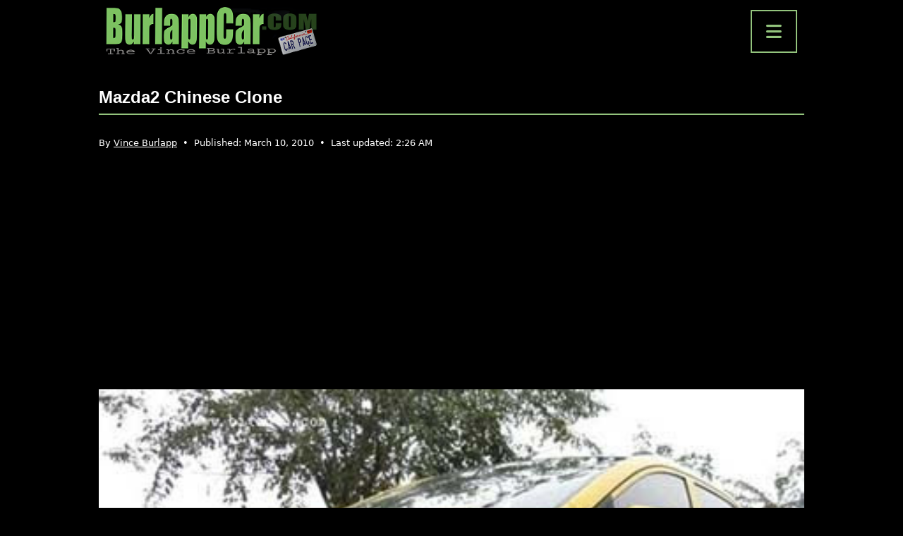

--- FILE ---
content_type: text/html; charset=UTF-8
request_url: https://burlappcar.com/2010/03/mazda2-chinese-clone.html
body_size: 10133
content:
<!doctype html>
<html lang="en-US" >

<head>
    <meta charset="UTF-8" />
    <meta name="viewport" content="width=device-width, initial-scale=1" />

    <script async src="https://pagead2.googlesyndication.com/pagead/js/adsbygoogle.js?client=ca-pub-7012497100285441" crossorigin="anonymous"></script>

    <meta name='robots' content='index, follow, max-image-preview:large, max-snippet:-1, max-video-preview:-1' />
	<style>img:is([sizes="auto" i], [sizes^="auto," i]) { contain-intrinsic-size: 3000px 1500px }</style>
	
	<!-- This site is optimized with the Yoast SEO Premium plugin v20.6 (Yoast SEO v26.7) - https://yoast.com/wordpress/plugins/seo/ -->
	<title>Mazda2 Chinese clone - BurlappCar</title>
	<meta name="description" content="Chinese company Haima is coming up with a &quot;sporty&quot; looking version of their Mazda2 clone.They claim the car isn&#039;t the Mazda2, that it is larger. They do" />
	<link rel="canonical" href="https://burlappcar.com/2010/03/mazda2-chinese-clone.html" />
	<meta property="og:locale" content="en_US" />
	<meta property="og:type" content="article" />
	<meta property="og:title" content="Mazda2 Chinese clone" />
	<meta property="og:description" content="Chinese company Haima is coming up with a &quot;sporty&quot; looking version of their Mazda2 clone.They claim the car isn&#039;t the Mazda2, that it is larger. They do" />
	<meta property="og:url" content="https://burlappcar.com/2010/03/mazda2-chinese-clone.html" />
	<meta property="og:site_name" content="BurlappCar" />
	<meta property="article:publisher" content="https://www.facebook.com/people/BurlappCar/100063839293796/" />
	<meta property="article:published_time" content="2010-03-10T16:03:00+00:00" />
	<meta property="article:modified_time" content="2025-12-23T10:26:38+00:00" />
	<meta property="og:image" content="https://burlappcar.com/wp-content/uploads/2010/03/1-34.jpg" />
	<meta property="og:image:width" content="400" />
	<meta property="og:image:height" content="266" />
	<meta property="og:image:type" content="image/jpeg" />
	<meta name="author" content="Vince Burlapp" />
	<meta name="twitter:card" content="summary_large_image" />
	<script type="application/ld+json" class="yoast-schema-graph">{"@context":"https://schema.org","@graph":[{"@type":"NewsArticle","@id":"https://burlappcar.com/2010/03/mazda2-chinese-clone.html#article","isPartOf":{"@id":"https://burlappcar.com/2010/03/mazda2-chinese-clone.html"},"author":{"name":"Vince Burlapp","@id":"https://burlappcar.com/#/schema/person/38945498806ec2c574b4a045f02501ce"},"headline":"Mazda2 Chinese clone","datePublished":"2010-03-10T16:03:00+00:00","dateModified":"2025-12-23T10:26:38+00:00","mainEntityOfPage":{"@id":"https://burlappcar.com/2010/03/mazda2-chinese-clone.html"},"wordCount":53,"commentCount":4,"publisher":{"@id":"https://burlappcar.com/#organization"},"image":{"@id":"https://burlappcar.com/2010/03/mazda2-chinese-clone.html#primaryimage"},"thumbnailUrl":"https://burlappcar.com/wp-content/uploads/2010/03/1-34.jpg","articleSection":["Car News"],"inLanguage":"en-US","potentialAction":[{"@type":"CommentAction","name":"Comment","target":["https://burlappcar.com/2010/03/mazda2-chinese-clone.html#respond"]}],"copyrightYear":"2010","copyrightHolder":{"@id":"https://burlappcar.com/#organization"}},{"@type":"WebPage","@id":"https://burlappcar.com/2010/03/mazda2-chinese-clone.html","url":"https://burlappcar.com/2010/03/mazda2-chinese-clone.html","name":"Mazda2 Chinese clone - BurlappCar","isPartOf":{"@id":"https://burlappcar.com/#website"},"primaryImageOfPage":{"@id":"https://burlappcar.com/2010/03/mazda2-chinese-clone.html#primaryimage"},"image":{"@id":"https://burlappcar.com/2010/03/mazda2-chinese-clone.html#primaryimage"},"thumbnailUrl":"https://burlappcar.com/wp-content/uploads/2010/03/1-34.jpg","datePublished":"2010-03-10T16:03:00+00:00","dateModified":"2025-12-23T10:26:38+00:00","description":"Chinese company Haima is coming up with a \"sporty\" looking version of their Mazda2 clone.They claim the car isn't the Mazda2, that it is larger. They do","breadcrumb":{"@id":"https://burlappcar.com/2010/03/mazda2-chinese-clone.html#breadcrumb"},"inLanguage":"en-US","potentialAction":[{"@type":"ReadAction","target":["https://burlappcar.com/2010/03/mazda2-chinese-clone.html"]}]},{"@type":"ImageObject","inLanguage":"en-US","@id":"https://burlappcar.com/2010/03/mazda2-chinese-clone.html#primaryimage","url":"https://burlappcar.com/wp-content/uploads/2010/03/1-34.jpg","contentUrl":"https://burlappcar.com/wp-content/uploads/2010/03/1-34.jpg","width":400,"height":266},{"@type":"BreadcrumbList","@id":"https://burlappcar.com/2010/03/mazda2-chinese-clone.html#breadcrumb","itemListElement":[{"@type":"ListItem","position":1,"name":"Home","item":"https://burlappcar.com/"},{"@type":"ListItem","position":2,"name":"Car News","item":"https://burlappcar.com/car-news"},{"@type":"ListItem","position":3,"name":"Mazda2 Chinese clone"}]},{"@type":"WebSite","@id":"https://burlappcar.com/#website","url":"https://burlappcar.com/","name":"BurlappCar","description":"The Vince Burlapp Car Page","publisher":{"@id":"https://burlappcar.com/#organization"},"alternateName":"Vince Burlapp","potentialAction":[{"@type":"SearchAction","target":{"@type":"EntryPoint","urlTemplate":"https://burlappcar.com/?s={search_term_string}"},"query-input":{"@type":"PropertyValueSpecification","valueRequired":true,"valueName":"search_term_string"}}],"inLanguage":"en-US"},{"@type":"Organization","@id":"https://burlappcar.com/#organization","name":"BurlappCar","alternateName":"Vince Burlapp","url":"https://burlappcar.com/","logo":{"@type":"ImageObject","inLanguage":"en-US","@id":"https://burlappcar.com/#/schema/logo/image/","url":"https://burlappcar.com/wp-content/uploads/2022/02/cropped-favicon.png","contentUrl":"https://burlappcar.com/wp-content/uploads/2022/02/cropped-favicon.png","width":512,"height":512,"caption":"BurlappCar"},"image":{"@id":"https://burlappcar.com/#/schema/logo/image/"},"sameAs":["https://www.facebook.com/people/BurlappCar/100063839293796/","https://www.instagram.com/vburlapp/","https://fr.pinterest.com/burlappcar/","https://www.tiktok.com/@burlappcar","https://www.youtube.com/@Burlappcar"]},{"@type":"Person","@id":"https://burlappcar.com/#/schema/person/38945498806ec2c574b4a045f02501ce","name":"Vince Burlapp","image":{"@type":"ImageObject","inLanguage":"en-US","@id":"https://burlappcar.com/#/schema/person/image/","url":"https://secure.gravatar.com/avatar/77f5cf3993ed950abeb309f2266599a06e60a284e04e027c3498d9da7c832a2c?s=96&d=mm&r=g","contentUrl":"https://secure.gravatar.com/avatar/77f5cf3993ed950abeb309f2266599a06e60a284e04e027c3498d9da7c832a2c?s=96&d=mm&r=g","caption":"Vince Burlapp"},"description":"Vince Burlapp has been fascinated by cars and the automobile industry for many years. His passion for the automotive world was the main drive behind the creation of the BurlappCar website years ago. The website features everything Vince loves about cars, including road tests, videos, illustrations and news about the automotive industry. Vince has a unique down to earth point of view about the car world and shares it daily on the BurlappCar site.","url":"https://burlappcar.com/author/burlappcar"}]}</script>
	<!-- / Yoast SEO Premium plugin. -->


<link rel='dns-prefetch' href='//cdn.jsdelivr.net' />
<link rel='dns-prefetch' href='//www.googletagmanager.com' />
<link rel='dns-prefetch' href='//fonts.googleapis.com' />
<link rel='dns-prefetch' href='//cdnjs.cloudflare.com' />
<link rel="alternate" type="application/rss+xml" title="BurlappCar &raquo; Feed" href="https://burlappcar.com/feed" />
<link rel="alternate" type="application/rss+xml" title="BurlappCar &raquo; Comments Feed" href="https://burlappcar.com/comments/feed" />
<link rel="alternate" type="application/rss+xml" title="BurlappCar &raquo; Mazda2 Chinese clone Comments Feed" href="https://burlappcar.com/2010/03/mazda2-chinese-clone.html/feed" />
<style id='wp-block-library-theme-inline-css'>
.wp-block-audio :where(figcaption){color:#555;font-size:13px;text-align:center}.is-dark-theme .wp-block-audio :where(figcaption){color:#ffffffa6}.wp-block-audio{margin:0 0 1em}.wp-block-code{border:1px solid #ccc;border-radius:4px;font-family:Menlo,Consolas,monaco,monospace;padding:.8em 1em}.wp-block-embed :where(figcaption){color:#555;font-size:13px;text-align:center}.is-dark-theme .wp-block-embed :where(figcaption){color:#ffffffa6}.wp-block-embed{margin:0 0 1em}.blocks-gallery-caption{color:#555;font-size:13px;text-align:center}.is-dark-theme .blocks-gallery-caption{color:#ffffffa6}:root :where(.wp-block-image figcaption){color:#555;font-size:13px;text-align:center}.is-dark-theme :root :where(.wp-block-image figcaption){color:#ffffffa6}.wp-block-image{margin:0 0 1em}.wp-block-pullquote{border-bottom:4px solid;border-top:4px solid;color:currentColor;margin-bottom:1.75em}.wp-block-pullquote cite,.wp-block-pullquote footer,.wp-block-pullquote__citation{color:currentColor;font-size:.8125em;font-style:normal;text-transform:uppercase}.wp-block-quote{border-left:.25em solid;margin:0 0 1.75em;padding-left:1em}.wp-block-quote cite,.wp-block-quote footer{color:currentColor;font-size:.8125em;font-style:normal;position:relative}.wp-block-quote:where(.has-text-align-right){border-left:none;border-right:.25em solid;padding-left:0;padding-right:1em}.wp-block-quote:where(.has-text-align-center){border:none;padding-left:0}.wp-block-quote.is-large,.wp-block-quote.is-style-large,.wp-block-quote:where(.is-style-plain){border:none}.wp-block-search .wp-block-search__label{font-weight:700}.wp-block-search__button{border:1px solid #ccc;padding:.375em .625em}:where(.wp-block-group.has-background){padding:1.25em 2.375em}.wp-block-separator.has-css-opacity{opacity:.4}.wp-block-separator{border:none;border-bottom:2px solid;margin-left:auto;margin-right:auto}.wp-block-separator.has-alpha-channel-opacity{opacity:1}.wp-block-separator:not(.is-style-wide):not(.is-style-dots){width:100px}.wp-block-separator.has-background:not(.is-style-dots){border-bottom:none;height:1px}.wp-block-separator.has-background:not(.is-style-wide):not(.is-style-dots){height:2px}.wp-block-table{margin:0 0 1em}.wp-block-table td,.wp-block-table th{word-break:normal}.wp-block-table :where(figcaption){color:#555;font-size:13px;text-align:center}.is-dark-theme .wp-block-table :where(figcaption){color:#ffffffa6}.wp-block-video :where(figcaption){color:#555;font-size:13px;text-align:center}.is-dark-theme .wp-block-video :where(figcaption){color:#ffffffa6}.wp-block-video{margin:0 0 1em}:root :where(.wp-block-template-part.has-background){margin-bottom:0;margin-top:0;padding:1.25em 2.375em}
</style>
<style id='classic-theme-styles-inline-css'>
/*! This file is auto-generated */
.wp-block-button__link{color:#fff;background-color:#32373c;border-radius:9999px;box-shadow:none;text-decoration:none;padding:calc(.667em + 2px) calc(1.333em + 2px);font-size:1.125em}.wp-block-file__button{background:#32373c;color:#fff;text-decoration:none}
</style>
<style id='global-styles-inline-css'>
:root{--wp--preset--aspect-ratio--square: 1;--wp--preset--aspect-ratio--4-3: 4/3;--wp--preset--aspect-ratio--3-4: 3/4;--wp--preset--aspect-ratio--3-2: 3/2;--wp--preset--aspect-ratio--2-3: 2/3;--wp--preset--aspect-ratio--16-9: 16/9;--wp--preset--aspect-ratio--9-16: 9/16;--wp--preset--color--black: #000000;--wp--preset--color--cyan-bluish-gray: #abb8c3;--wp--preset--color--white: #FFFFFF;--wp--preset--color--pale-pink: #f78da7;--wp--preset--color--vivid-red: #cf2e2e;--wp--preset--color--luminous-vivid-orange: #ff6900;--wp--preset--color--luminous-vivid-amber: #fcb900;--wp--preset--color--light-green-cyan: #7bdcb5;--wp--preset--color--vivid-green-cyan: #00d084;--wp--preset--color--pale-cyan-blue: #8ed1fc;--wp--preset--color--vivid-cyan-blue: #0693e3;--wp--preset--color--vivid-purple: #9b51e0;--wp--preset--color--dark-gray: #28303D;--wp--preset--color--gray: #39414D;--wp--preset--color--green: #D1E4DD;--wp--preset--color--blue: #D1DFE4;--wp--preset--color--purple: #D1D1E4;--wp--preset--color--red: #E4D1D1;--wp--preset--color--orange: #E4DAD1;--wp--preset--color--yellow: #EEEADD;--wp--preset--gradient--vivid-cyan-blue-to-vivid-purple: linear-gradient(135deg,rgba(6,147,227,1) 0%,rgb(155,81,224) 100%);--wp--preset--gradient--light-green-cyan-to-vivid-green-cyan: linear-gradient(135deg,rgb(122,220,180) 0%,rgb(0,208,130) 100%);--wp--preset--gradient--luminous-vivid-amber-to-luminous-vivid-orange: linear-gradient(135deg,rgba(252,185,0,1) 0%,rgba(255,105,0,1) 100%);--wp--preset--gradient--luminous-vivid-orange-to-vivid-red: linear-gradient(135deg,rgba(255,105,0,1) 0%,rgb(207,46,46) 100%);--wp--preset--gradient--very-light-gray-to-cyan-bluish-gray: linear-gradient(135deg,rgb(238,238,238) 0%,rgb(169,184,195) 100%);--wp--preset--gradient--cool-to-warm-spectrum: linear-gradient(135deg,rgb(74,234,220) 0%,rgb(151,120,209) 20%,rgb(207,42,186) 40%,rgb(238,44,130) 60%,rgb(251,105,98) 80%,rgb(254,248,76) 100%);--wp--preset--gradient--blush-light-purple: linear-gradient(135deg,rgb(255,206,236) 0%,rgb(152,150,240) 100%);--wp--preset--gradient--blush-bordeaux: linear-gradient(135deg,rgb(254,205,165) 0%,rgb(254,45,45) 50%,rgb(107,0,62) 100%);--wp--preset--gradient--luminous-dusk: linear-gradient(135deg,rgb(255,203,112) 0%,rgb(199,81,192) 50%,rgb(65,88,208) 100%);--wp--preset--gradient--pale-ocean: linear-gradient(135deg,rgb(255,245,203) 0%,rgb(182,227,212) 50%,rgb(51,167,181) 100%);--wp--preset--gradient--electric-grass: linear-gradient(135deg,rgb(202,248,128) 0%,rgb(113,206,126) 100%);--wp--preset--gradient--midnight: linear-gradient(135deg,rgb(2,3,129) 0%,rgb(40,116,252) 100%);--wp--preset--gradient--purple-to-yellow: linear-gradient(160deg, #D1D1E4 0%, #EEEADD 100%);--wp--preset--gradient--yellow-to-purple: linear-gradient(160deg, #EEEADD 0%, #D1D1E4 100%);--wp--preset--gradient--green-to-yellow: linear-gradient(160deg, #D1E4DD 0%, #EEEADD 100%);--wp--preset--gradient--yellow-to-green: linear-gradient(160deg, #EEEADD 0%, #D1E4DD 100%);--wp--preset--gradient--red-to-yellow: linear-gradient(160deg, #E4D1D1 0%, #EEEADD 100%);--wp--preset--gradient--yellow-to-red: linear-gradient(160deg, #EEEADD 0%, #E4D1D1 100%);--wp--preset--gradient--purple-to-red: linear-gradient(160deg, #D1D1E4 0%, #E4D1D1 100%);--wp--preset--gradient--red-to-purple: linear-gradient(160deg, #E4D1D1 0%, #D1D1E4 100%);--wp--preset--font-size--small: 18px;--wp--preset--font-size--medium: 20px;--wp--preset--font-size--large: 24px;--wp--preset--font-size--x-large: 42px;--wp--preset--font-size--extra-small: 16px;--wp--preset--font-size--normal: 20px;--wp--preset--font-size--extra-large: 40px;--wp--preset--font-size--huge: 96px;--wp--preset--font-size--gigantic: 144px;--wp--preset--spacing--20: 0.44rem;--wp--preset--spacing--30: 0.67rem;--wp--preset--spacing--40: 1rem;--wp--preset--spacing--50: 1.5rem;--wp--preset--spacing--60: 2.25rem;--wp--preset--spacing--70: 3.38rem;--wp--preset--spacing--80: 5.06rem;--wp--preset--shadow--natural: 6px 6px 9px rgba(0, 0, 0, 0.2);--wp--preset--shadow--deep: 12px 12px 50px rgba(0, 0, 0, 0.4);--wp--preset--shadow--sharp: 6px 6px 0px rgba(0, 0, 0, 0.2);--wp--preset--shadow--outlined: 6px 6px 0px -3px rgba(255, 255, 255, 1), 6px 6px rgba(0, 0, 0, 1);--wp--preset--shadow--crisp: 6px 6px 0px rgba(0, 0, 0, 1);}:where(.is-layout-flex){gap: 0.5em;}:where(.is-layout-grid){gap: 0.5em;}body .is-layout-flex{display: flex;}.is-layout-flex{flex-wrap: wrap;align-items: center;}.is-layout-flex > :is(*, div){margin: 0;}body .is-layout-grid{display: grid;}.is-layout-grid > :is(*, div){margin: 0;}:where(.wp-block-columns.is-layout-flex){gap: 2em;}:where(.wp-block-columns.is-layout-grid){gap: 2em;}:where(.wp-block-post-template.is-layout-flex){gap: 1.25em;}:where(.wp-block-post-template.is-layout-grid){gap: 1.25em;}.has-black-color{color: var(--wp--preset--color--black) !important;}.has-cyan-bluish-gray-color{color: var(--wp--preset--color--cyan-bluish-gray) !important;}.has-white-color{color: var(--wp--preset--color--white) !important;}.has-pale-pink-color{color: var(--wp--preset--color--pale-pink) !important;}.has-vivid-red-color{color: var(--wp--preset--color--vivid-red) !important;}.has-luminous-vivid-orange-color{color: var(--wp--preset--color--luminous-vivid-orange) !important;}.has-luminous-vivid-amber-color{color: var(--wp--preset--color--luminous-vivid-amber) !important;}.has-light-green-cyan-color{color: var(--wp--preset--color--light-green-cyan) !important;}.has-vivid-green-cyan-color{color: var(--wp--preset--color--vivid-green-cyan) !important;}.has-pale-cyan-blue-color{color: var(--wp--preset--color--pale-cyan-blue) !important;}.has-vivid-cyan-blue-color{color: var(--wp--preset--color--vivid-cyan-blue) !important;}.has-vivid-purple-color{color: var(--wp--preset--color--vivid-purple) !important;}.has-black-background-color{background-color: var(--wp--preset--color--black) !important;}.has-cyan-bluish-gray-background-color{background-color: var(--wp--preset--color--cyan-bluish-gray) !important;}.has-white-background-color{background-color: var(--wp--preset--color--white) !important;}.has-pale-pink-background-color{background-color: var(--wp--preset--color--pale-pink) !important;}.has-vivid-red-background-color{background-color: var(--wp--preset--color--vivid-red) !important;}.has-luminous-vivid-orange-background-color{background-color: var(--wp--preset--color--luminous-vivid-orange) !important;}.has-luminous-vivid-amber-background-color{background-color: var(--wp--preset--color--luminous-vivid-amber) !important;}.has-light-green-cyan-background-color{background-color: var(--wp--preset--color--light-green-cyan) !important;}.has-vivid-green-cyan-background-color{background-color: var(--wp--preset--color--vivid-green-cyan) !important;}.has-pale-cyan-blue-background-color{background-color: var(--wp--preset--color--pale-cyan-blue) !important;}.has-vivid-cyan-blue-background-color{background-color: var(--wp--preset--color--vivid-cyan-blue) !important;}.has-vivid-purple-background-color{background-color: var(--wp--preset--color--vivid-purple) !important;}.has-black-border-color{border-color: var(--wp--preset--color--black) !important;}.has-cyan-bluish-gray-border-color{border-color: var(--wp--preset--color--cyan-bluish-gray) !important;}.has-white-border-color{border-color: var(--wp--preset--color--white) !important;}.has-pale-pink-border-color{border-color: var(--wp--preset--color--pale-pink) !important;}.has-vivid-red-border-color{border-color: var(--wp--preset--color--vivid-red) !important;}.has-luminous-vivid-orange-border-color{border-color: var(--wp--preset--color--luminous-vivid-orange) !important;}.has-luminous-vivid-amber-border-color{border-color: var(--wp--preset--color--luminous-vivid-amber) !important;}.has-light-green-cyan-border-color{border-color: var(--wp--preset--color--light-green-cyan) !important;}.has-vivid-green-cyan-border-color{border-color: var(--wp--preset--color--vivid-green-cyan) !important;}.has-pale-cyan-blue-border-color{border-color: var(--wp--preset--color--pale-cyan-blue) !important;}.has-vivid-cyan-blue-border-color{border-color: var(--wp--preset--color--vivid-cyan-blue) !important;}.has-vivid-purple-border-color{border-color: var(--wp--preset--color--vivid-purple) !important;}.has-vivid-cyan-blue-to-vivid-purple-gradient-background{background: var(--wp--preset--gradient--vivid-cyan-blue-to-vivid-purple) !important;}.has-light-green-cyan-to-vivid-green-cyan-gradient-background{background: var(--wp--preset--gradient--light-green-cyan-to-vivid-green-cyan) !important;}.has-luminous-vivid-amber-to-luminous-vivid-orange-gradient-background{background: var(--wp--preset--gradient--luminous-vivid-amber-to-luminous-vivid-orange) !important;}.has-luminous-vivid-orange-to-vivid-red-gradient-background{background: var(--wp--preset--gradient--luminous-vivid-orange-to-vivid-red) !important;}.has-very-light-gray-to-cyan-bluish-gray-gradient-background{background: var(--wp--preset--gradient--very-light-gray-to-cyan-bluish-gray) !important;}.has-cool-to-warm-spectrum-gradient-background{background: var(--wp--preset--gradient--cool-to-warm-spectrum) !important;}.has-blush-light-purple-gradient-background{background: var(--wp--preset--gradient--blush-light-purple) !important;}.has-blush-bordeaux-gradient-background{background: var(--wp--preset--gradient--blush-bordeaux) !important;}.has-luminous-dusk-gradient-background{background: var(--wp--preset--gradient--luminous-dusk) !important;}.has-pale-ocean-gradient-background{background: var(--wp--preset--gradient--pale-ocean) !important;}.has-electric-grass-gradient-background{background: var(--wp--preset--gradient--electric-grass) !important;}.has-midnight-gradient-background{background: var(--wp--preset--gradient--midnight) !important;}.has-small-font-size{font-size: var(--wp--preset--font-size--small) !important;}.has-medium-font-size{font-size: var(--wp--preset--font-size--medium) !important;}.has-large-font-size{font-size: var(--wp--preset--font-size--large) !important;}.has-x-large-font-size{font-size: var(--wp--preset--font-size--x-large) !important;}
:where(.wp-block-post-template.is-layout-flex){gap: 1.25em;}:where(.wp-block-post-template.is-layout-grid){gap: 1.25em;}
:where(.wp-block-columns.is-layout-flex){gap: 2em;}:where(.wp-block-columns.is-layout-grid){gap: 2em;}
:root :where(.wp-block-pullquote){font-size: 1.5em;line-height: 1.6;}
</style>
<link rel='stylesheet' id='wpo_min-header-0-css' href='https://burlappcar.com/wp-content/cache/wpo-minify/1766746185/assets/wpo-minify-header-804848b8.min.css' media='all' />
<link rel='stylesheet' id='burlapp-bootstrap-css' href='https://cdn.jsdelivr.net/npm/bootstrap@5.0.2/dist/css/bootstrap.min.css' media='all' />
<link rel='stylesheet' id='wpo_min-header-2-css' href='https://burlappcar.com/wp-content/cache/wpo-minify/1766746185/assets/wpo-minify-header-8dfe200c.min.css' media='all' />
<link rel='stylesheet' id='wpo_min-header-3-css' href='https://burlappcar.com/wp-content/cache/wpo-minify/1766746185/assets/wpo-minify-header-e7861717.min.css' media='print' />
<link rel='stylesheet' id='wpo_min-header-4-css' href='https://burlappcar.com/wp-content/cache/wpo-minify/1766746185/assets/wpo-minify-header-6c540dca.min.css' media='all' />
<script src="https://burlappcar.com/wp-content/cache/wpo-minify/1766746185/assets/wpo-minify-header-f5440c18.min.js" id="wpo_min-header-0-js"></script>

<!-- Google tag (gtag.js) snippet added by Site Kit -->
<!-- Google Analytics snippet added by Site Kit -->
<script src="https://www.googletagmanager.com/gtag/js?id=GT-MJPJTX6" id="google_gtagjs-js" async></script>
<script id="google_gtagjs-js-after">
window.dataLayer = window.dataLayer || [];function gtag(){dataLayer.push(arguments);}
gtag("set","linker",{"domains":["burlappcar.com"]});
gtag("js", new Date());
gtag("set", "developer_id.dZTNiMT", true);
gtag("config", "GT-MJPJTX6");
</script>
<link rel="https://api.w.org/" href="https://burlappcar.com/wp-json/" /><link rel="alternate" title="JSON" type="application/json" href="https://burlappcar.com/wp-json/wp/v2/posts/30323" /><link rel="EditURI" type="application/rsd+xml" title="RSD" href="https://burlappcar.com/xmlrpc.php?rsd" />
<link rel="alternate" title="oEmbed (JSON)" type="application/json+oembed" href="https://burlappcar.com/wp-json/oembed/1.0/embed?url=https%3A%2F%2Fburlappcar.com%2F2010%2F03%2Fmazda2-chinese-clone.html" />
<link rel="alternate" title="oEmbed (XML)" type="text/xml+oembed" href="https://burlappcar.com/wp-json/oembed/1.0/embed?url=https%3A%2F%2Fburlappcar.com%2F2010%2F03%2Fmazda2-chinese-clone.html&#038;format=xml" />
<meta name="generator" content="Site Kit by Google 1.170.0" /><link rel="apple-touch-icon" sizes="180x180" href="/wp-content/uploads/fbrfg/apple-touch-icon.png">
<link rel="icon" type="image/png" sizes="32x32" href="/wp-content/uploads/fbrfg/favicon-32x32.png">
<link rel="icon" type="image/png" sizes="16x16" href="/wp-content/uploads/fbrfg/favicon-16x16.png">
<link rel="manifest" href="/wp-content/uploads/fbrfg/site.webmanifest">
<link rel="mask-icon" href="/wp-content/uploads/fbrfg/safari-pinned-tab.svg" color="#5bbad5">
<link rel="shortcut icon" href="/wp-content/uploads/fbrfg/favicon.ico">
<meta name="msapplication-TileColor" content="#da532c">
<meta name="msapplication-config" content="/wp-content/uploads/fbrfg/browserconfig.xml">
<meta name="theme-color" content="#000000">
<!-- Google AdSense meta tags added by Site Kit -->
<meta name="google-adsense-platform-account" content="ca-host-pub-2644536267352236">
<meta name="google-adsense-platform-domain" content="sitekit.withgoogle.com">
<!-- End Google AdSense meta tags added by Site Kit -->
<style id="custom-background-css">
body.custom-background { background-color: #000000; }
</style>
	<link rel="icon" href="https://burlappcar.com/wp-content/uploads/2022/02/cropped-favicon-32x32.png" sizes="32x32" />
<link rel="icon" href="https://burlappcar.com/wp-content/uploads/2022/02/cropped-favicon-192x192.png" sizes="192x192" />
<link rel="apple-touch-icon" href="https://burlappcar.com/wp-content/uploads/2022/02/cropped-favicon-180x180.png" />
<meta name="msapplication-TileImage" content="https://burlappcar.com/wp-content/uploads/2022/02/cropped-favicon-270x270.png" />

    
<script type="application/ld+json">
{
    "@context": "https://schema.org/",
    "@type": "Product",
    "name": "Mazda2 Chinese clone",
    "review": {
        "@type": "Review",
        "reviewRating": {
            "@type": "Rating",
            "ratingValue": 4.8,
            "bestRating": 5
        },
        "author": {
            "@type": "Organization",
            "name": "BurlappCar"
        }
    },
    "aggregateRating": {
        "@type": "AggregateRating",
        "ratingValue": 4.8,
        "reviewCount": "4"
    }
}
</script>

</head>

<body data-rsssl=1 class="wp-singular post-template-default single single-post postid-30323 single-format-standard custom-background wp-embed-responsive wp-theme-twentytwentyone wp-child-theme-burlapp is-dark-theme no-js singular no-widgets">
    <header id="maj-header" class="d-flex flex-column justify-content-center align-items-center">
        <div class="d-flex justify-content-between align-items-center">
            <a href="/" class="d-flex justify-content-center align-items-center">
                <img src="https://burlappcar.com/wp-content/uploads/2025/12/logo-burlappcar.webp" alt="burlapp car" width="300px" height="70px" fetchpriority="high">
            </a>
            <button type="button" data-bs-toggle="modal" data-bs-target="#modal-menu"><i class="fas fa-bars"></i></button>
        </div>
        <nav class="modal fade" id="modal-menu" tabindex="-1" aria-labelledby="exampleModalLabel" aria-hidden="true">
            <div class="modal-dialog modal-dialog-centered">
            <ul id="menu-nav-menu" class="modal-content d-flex align-items-center justify-content-center"><li id="menu-item-323" class="menu-item menu-item-type-taxonomy menu-item-object-category current-post-ancestor current-menu-parent current-post-parent menu-item-323"><a href="https://burlappcar.com/car-news">Car News</a></li>
<li id="menu-item-44371" class="menu-item menu-item-type-taxonomy menu-item-object-category menu-item-44371"><a href="https://burlappcar.com/ev-hybrid">EV/Hybrid</a></li>
<li id="menu-item-44369" class="menu-item menu-item-type-taxonomy menu-item-object-category menu-item-44369"><a href="https://burlappcar.com/spy-shots">Spy Shots</a></li>
<li id="menu-item-44370" class="menu-item menu-item-type-taxonomy menu-item-object-category menu-item-44370"><a href="https://burlappcar.com/suvs-trucks">SUVs/Trucks</a></li>
<li id="menu-item-44405" class="menu-item menu-item-type-taxonomy menu-item-object-category menu-item-44405"><a href="https://burlappcar.com/car-videos">Car Videos</a></li>
<li id="menu-item-44373" class="menu-item menu-item-type-taxonomy menu-item-object-category menu-item-44373"><a href="https://burlappcar.com/test-drives">Test Drives</a></li>
</ul>            </div>
        </nav>
    </header>

    <main id="main" class="d-flex flex-column justify-content-start align-items-center">

<section id="article">

    
    <article id="article-content" class="article-content post-30323 post type-post status-publish format-standard has-post-thumbnail hentry category-car-news entry">

        <header class="entry-header" id="titre">
            <h1 class="entry-title">Mazda2 Chinese clone</h1>            <p class="entry-meta-line">
				<span class="entry-author">By <a href="https://burlappcar.com/author/burlappcar" rel="author">Vince Burlapp</a></span>
                &nbsp;•&nbsp;
                <span class="entry-date">Published: <time datetime="2010-03-10T16:03:00-08:00">March 10, 2010</time></span>
                                &nbsp;•&nbsp;
                <span class="entry-updated">Last updated: <time datetime="2025-12-23T02:26:38-08:00">2:26 AM</time></span>
                            </p>
        </header>
		
		
<div class="bc-pub">

<script async src="https://pagead2.googlesyndication.com/pagead/js/adsbygoogle.js?client=ca-pub-7012497100285441"
     crossorigin="anonymous"></script>
<!-- BC - H -->
<ins class="adsbygoogle"
     style="display:block"
     data-ad-client="ca-pub-7012497100285441"
     data-ad-slot="9723436723"
     data-ad-format="auto"
     data-full-width-responsive="true"></ins>
<script>
     (adsbygoogle = window.adsbygoogle || []).push({});
</script>
    
</div>
        <div class="entry-content"><p><img fetchpriority="high" decoding="async" width="400" height="266" style="display:block; margin:0px auto 10px; text-align:center;cursor:pointer; cursor:hand;width: 400px; height: 266px;" src="https://burlappcar.com/wp-content/uploads/2010/03/1-34.jpg" class="wp-image-30324" border="0" alt="" id="BLOGGER_PHOTO_ID_5447037176015088722" srcset="https://burlappcar.com/wp-content/uploads/2010/03/1-34.jpg 400w, https://burlappcar.com/wp-content/uploads/2010/03/1-34-300x200.jpg 300w" sizes="(max-width: 400px) 100vw, 400px" /><br /><img decoding="async" width="400" height="270" style="display:block; margin:0px auto 10px; text-align:center;cursor:pointer; cursor:hand;width: 400px; height: 270px;" src="https://burlappcar.com/wp-content/uploads/2010/03/2-17.jpg" class="wp-image-30325" border="0" alt="" id="BLOGGER_PHOTO_ID_5447037168197674274" srcset="https://burlappcar.com/wp-content/uploads/2010/03/2-17.jpg 400w, https://burlappcar.com/wp-content/uploads/2010/03/2-17-300x203.jpg 300w" sizes="(max-width: 400px) 100vw, 400px" />Chinese company Haima is coming up with a &#8220;sporty&#8221; looking version of their Mazda2 clone.</p>
<div>They claim the car isn&#8217;t the Mazda2, that it is larger. </div>
<div></div>
<div>They do have links to Mazda and have built cars for them in the past. </div>
<div>So I guess they think it&#8217;s OK&#8230;.</div>
</div>

        <footer class="entry-footer">
			
<div class="bc-pub">

<script async src="https://pagead2.googlesyndication.com/pagead/js/adsbygoogle.js?client=ca-pub-7012497100285441"
     crossorigin="anonymous"></script>
<!-- BC - H -->
<ins class="adsbygoogle"
     style="display:block"
     data-ad-client="ca-pub-7012497100285441"
     data-ad-slot="9723436723"
     data-ad-format="auto"
     data-full-width-responsive="true"></ins>
<script>
     (adsbygoogle = window.adsbygoogle || []).push({});
</script>
    
</div>
<div id="comments" class="comments-area default-max-width show-avatars">

			<h3 class="comments-title">
			Conversation <span>
							4 comments						</span>
		</h3>

		<ol class="comment-list">
					<li id="comment-47537" class="comment even thread-even depth-1">
			<article id="div-comment-47537" class="comment-body">
				<footer class="comment-meta">
					<div class="comment-author vcard">
						<img alt='' src='https://secure.gravatar.com/avatar/?s=60&#038;d=mm&#038;r=g' srcset='https://secure.gravatar.com/avatar/?s=120&#038;d=mm&#038;r=g 2x' class='avatar avatar-60 photo avatar-default' height='60' width='60' decoding='async'/>						<b class="fn">The Anonymous</b> <span class="says">says:</span>					</div><!-- .comment-author -->

					<div class="comment-metadata">
						<a href="https://burlappcar.com/2010/03/mazda2-chinese-clone.html#comment-47537"><time datetime="2022-09-20T12:28:49-07:00">September 20, 2022 at 12:28 PM</time></a>					</div><!-- .comment-metadata -->

									</footer><!-- .comment-meta -->

				<div class="comment-content">
					<p>It&#39;s absolutely disgusting to me how blatantly these Chinese car companies rip off other reputable car company&#39;s designs. Even the emblems on this car are almost an exact clone of the Mazda emblem. Don&#39;t they have any originality or tact. I hope these Chinese car companies get their pants sued off and are never allowed to sell their cars in any other country.</p>
				</div><!-- .comment-content -->

							</article><!-- .comment-body -->
		</li><!-- #comment-## -->
		<li id="comment-47538" class="comment odd alt thread-odd thread-alt depth-1">
			<article id="div-comment-47538" class="comment-body">
				<footer class="comment-meta">
					<div class="comment-author vcard">
						<img alt='' src='https://secure.gravatar.com/avatar/?s=60&#038;d=mm&#038;r=g' srcset='https://secure.gravatar.com/avatar/?s=120&#038;d=mm&#038;r=g 2x' class='avatar avatar-60 photo avatar-default' height='60' width='60' loading='lazy' decoding='async'/>						<b class="fn">Cookie McDougal</b> <span class="says">says:</span>					</div><!-- .comment-author -->

					<div class="comment-metadata">
						<a href="https://burlappcar.com/2010/03/mazda2-chinese-clone.html#comment-47538"><time datetime="2022-09-20T12:28:49-07:00">September 20, 2022 at 12:28 PM</time></a>					</div><!-- .comment-metadata -->

									</footer><!-- .comment-meta -->

				<div class="comment-content">
					<p>&quot;Haima&quot; or Hainan Mazda, was originally a joint venture between Mazda and a Chinese manufacturer on the Chinese Island of Hainan. I can&#39;t say for sure but I think that they still have somewhat of a connection with them. </p>
<p>If not, then I guess this is just another unsurprising blatent case of copyright infringement.</p>
				</div><!-- .comment-content -->

							</article><!-- .comment-body -->
		</li><!-- #comment-## -->
		<li id="comment-47539" class="comment even thread-even depth-1">
			<article id="div-comment-47539" class="comment-body">
				<footer class="comment-meta">
					<div class="comment-author vcard">
						<img alt='' src='https://secure.gravatar.com/avatar/?s=60&#038;d=mm&#038;r=g' srcset='https://secure.gravatar.com/avatar/?s=120&#038;d=mm&#038;r=g 2x' class='avatar avatar-60 photo avatar-default' height='60' width='60' loading='lazy' decoding='async'/>						<b class="fn">Anonymous</b> <span class="says">says:</span>					</div><!-- .comment-author -->

					<div class="comment-metadata">
						<a href="https://burlappcar.com/2010/03/mazda2-chinese-clone.html#comment-47539"><time datetime="2022-09-20T12:28:49-07:00">September 20, 2022 at 12:28 PM</time></a>					</div><!-- .comment-metadata -->

									</footer><!-- .comment-meta -->

				<div class="comment-content">
					<p>if a car company gets in bed with a Chinese firm, then they deserve to get screwed. watch out buick&#8230;.</p>
				</div><!-- .comment-content -->

							</article><!-- .comment-body -->
		</li><!-- #comment-## -->
		<li id="comment-47540" class="comment odd alt thread-odd thread-alt depth-1">
			<article id="div-comment-47540" class="comment-body">
				<footer class="comment-meta">
					<div class="comment-author vcard">
						<img alt='' src='https://secure.gravatar.com/avatar/?s=60&#038;d=mm&#038;r=g' srcset='https://secure.gravatar.com/avatar/?s=120&#038;d=mm&#038;r=g 2x' class='avatar avatar-60 photo avatar-default' height='60' width='60' loading='lazy' decoding='async'/>						<b class="fn">Anonymous</b> <span class="says">says:</span>					</div><!-- .comment-author -->

					<div class="comment-metadata">
						<a href="https://burlappcar.com/2010/03/mazda2-chinese-clone.html#comment-47540"><time datetime="2022-09-20T12:28:49-07:00">September 20, 2022 at 12:28 PM</time></a>					</div><!-- .comment-metadata -->

									</footer><!-- .comment-meta -->

				<div class="comment-content">
					<p>Unfortunately most major car makers have tried to sue for copywrite but alas have lost.<br />
Its not illegal in China.<br />
Its the Chinese way to duplicate.<br />
Its not only automotive that have suffered, The Chinese copy everything. Next time you get a spam email for cheap rolex watches think of China. Even viagara is no exeption. But we still buy their products.</p>
				</div><!-- .comment-content -->

							</article><!-- .comment-body -->
		</li><!-- #comment-## -->
		</ol>

		
	
		<div id="respond" class="comment-respond">
		<h3 id="reply-title" class="comment-reply-title">Leave a comment</h3><form action="https://burlappcar.com/wp-comments-post.php" method="post" id="commentform" class="comment-form comment-form-stacked"><p class="comment-notes"><span id="email-notes">Your email address will not be published.</span> <span class="required-field-message">Required fields are marked <span class="required">*</span></span></p><p class="comment-form-comment"><label for="comment">Comment</label><textarea id="comment" name="comment" cols="45" rows="6" aria-required="true" required></textarea></p><p class="comment-form-author stacked-field"><label for="author">Name</label><input id="author" name="author" type="text" value="" size="30" /></p>
<p class="comment-form-email stacked-field"><label for="email">Email</label><input id="email" name="email" type="email" value="" size="30" /></p>
		<div hidden class="wpsec_captcha_wrapper">
			<div class="wpsec_captcha_image"></div>
			<label for="wpsec_captcha_answer">
			Type in the text displayed above			</label>
			<input type="text" class="wpsec_captcha_answer" name="wpsec_captcha_answer" value=""/>
		</div>
		<p class="form-submit"><input name="submit" type="submit" id="submit" class="submit" value="Post Comment" /> <input type='hidden' name='comment_post_ID' value='30323' id='comment_post_ID' />
<input type='hidden' name='comment_parent' id='comment_parent' value='0' />
</p></form>	</div><!-- #respond -->
	
</div><!-- #comments -->
        </footer>

    </article>

    <div id="post-navigation-wrapper">
        
	<nav class="navigation post-navigation" aria-label="Posts">
		<h2 class="screen-reader-text">Post navigation</h2>
		<div class="nav-links"><div class="nav-previous"><a href="https://burlappcar.com/2010/03/acura-tsx-wagon.html" rel="prev"><p class="meta-nav"><svg class="svg-icon" width="24" height="24" aria-hidden="true" role="img" focusable="false" viewBox="0 0 24 24" fill="none" xmlns="http://www.w3.org/2000/svg"><path fill-rule="evenodd" clip-rule="evenodd" d="M20 13v-2H8l4-4-1-2-7 7 7 7 1-2-4-4z" fill="currentColor"/></svg>Previous post</p><p class="post-title">Acura TSX wagon</p></a></div><div class="nav-next"><a href="https://burlappcar.com/2010/03/next-mercedes-b-class-coming-to-us.html" rel="next"><p class="meta-nav">Next post<svg class="svg-icon" width="24" height="24" aria-hidden="true" role="img" focusable="false" viewBox="0 0 24 24" fill="none" xmlns="http://www.w3.org/2000/svg"><path fill-rule="evenodd" clip-rule="evenodd" d="m4 13v-2h12l-4-4 1-2 7 7-7 7-1-2 4-4z" fill="currentColor"/></svg></p><p class="post-title">Next Mercedes B Class coming to the US</p></a></div></div>
	</nav>    </div>
	
	
<div class="bc-pub">

<script async src="https://pagead2.googlesyndication.com/pagead/js/adsbygoogle.js?client=ca-pub-7012497100285441"
     crossorigin="anonymous"></script>
<!-- BC - H -->
<ins class="adsbygoogle"
     style="display:block"
     data-ad-client="ca-pub-7012497100285441"
     data-ad-slot="9723436723"
     data-ad-format="auto"
     data-full-width-responsive="true"></ins>
<script>
     (adsbygoogle = window.adsbygoogle || []).push({});
</script>
    
</div>	
	<aside id="sidebar">

    <h2>LATEST NEWS</h2>

    
        <ul>
            <li><a href="https://burlappcar.com/2026/01/a-look-at-the-2027-hyundai-santa-fe.html" title="A look at the 2027 Hyundai Santa Fe.">A look at the 2027 Hyundai Santa Fe.</a></li>
            <li><a href="https://burlappcar.com/2026/01/how-about-a-chrysler-cordoba-for-2027.html" title="How about a Chrysler Cordoba for 2027?">How about a Chrysler Cordoba for 2027?</a></li>
            <li><a href="https://burlappcar.com/2026/01/retro-2028-buick-riviera.html" title="Retro 2028 Buick Riviera.">Retro 2028 Buick Riviera.</a></li>
            <li><a href="https://burlappcar.com/2026/01/chinese-evs-coming-to-canada-in-2026.html" title="Chinese EVs coming to Canada in 2026.">Chinese EVs coming to Canada in 2026.</a></li>
            <li><a href="https://burlappcar.com/2026/01/2027-ford-ev-pickup.html" title="2027 Ford EV pickup.">2027 Ford EV pickup.</a></li>
        </ul>
        
</aside>

    
</section>


<div id="footer-pub">
<div class="bc-pub">

<script async src="https://pagead2.googlesyndication.com/pagead/js/adsbygoogle.js?client=ca-pub-7012497100285441"
     crossorigin="anonymous"></script>
<!-- BC - H -->
<ins class="adsbygoogle"
     style="display:block"
     data-ad-client="ca-pub-7012497100285441"
     data-ad-slot="9723436723"
     data-ad-format="auto"
     data-full-width-responsive="true"></ins>
<script>
     (adsbygoogle = window.adsbygoogle || []).push({});
</script>
    
</div></div>

<div id="fil" class="d-flex justify-content-center align-items-center"><p id="breadcrumbs"><span><span><a href="https://burlappcar.com/">Home</a></span> &gt; <span><a href="https://burlappcar.com/car-news">Car News</a></span> &gt; <span class="breadcrumb_last" aria-current="page">Mazda2 Chinese clone</span></span></p></div>
</main>

<footer id="footer" class="d-flex flex-column justify-content-center align-items-center" role="contentinfo">
	<ul class="d-flex justify-content-center align-items-center">
	    <li><a href="/author/burlappcar" title="">About</a></li>
	    <li><a href="mailto:vinceburlapp@gmail.com?subject=Infos - BurlappCar" title="BurlappCar">Contact</a></li>
	    <li><a href="/legal-terms" title="Legal Terms">Legal Terms</a></li>
	    <li><a href="/privacy-policy" title="Privacy Policy">Privacy Policy</a></li>
	    <li><a href="/sitemap" title="sitemap">Sitemap</a></li>
	</ul>
    <p class="text-center">© 2026 BurlappCar</p>
	
</footer>

<script type="speculationrules">
{"prefetch":[{"source":"document","where":{"and":[{"href_matches":"\/*"},{"not":{"href_matches":["\/wp-*.php","\/wp-admin\/*","\/wp-content\/uploads\/*","\/wp-content\/*","\/wp-content\/plugins\/*","\/wp-content\/themes\/burlapp\/*","\/wp-content\/themes\/twentytwentyone\/*","\/*\\?(.+)"]}},{"not":{"selector_matches":"a[rel~=\"nofollow\"]"}},{"not":{"selector_matches":".no-prefetch, .no-prefetch a"}}]},"eagerness":"conservative"}]}
</script>
<script>
document.body.classList.remove('no-js');
//# sourceURL=twenty_twenty_one_supports_js
</script>
<script>
		if ( -1 !== navigator.userAgent.indexOf('MSIE') || -1 !== navigator.appVersion.indexOf('Trident/') ) {
			document.body.classList.add('is-IE');
		}
	//# sourceURL=twentytwentyone_add_ie_class
</script>
<script id="twenty-twenty-one-ie11-polyfills-js-after">
( Element.prototype.matches && Element.prototype.closest && window.NodeList && NodeList.prototype.forEach ) || document.write( '<script src="https://burlappcar.com/wp-content/themes/twentytwentyone/assets/js/polyfills.js"></scr' + 'ipt>' );
</script>
<script src="https://cdn.jsdelivr.net/npm/bootstrap@5.0.2/dist/js/bootstrap.bundle.min.js" id="burlapp-bootstrap-js-js"></script>
<script src="https://burlappcar.com/wp-content/cache/wpo-minify/1766746185/assets/wpo-minify-footer-73b51c8a.min.js" id="wpo_min-footer-1-js"></script>
<script src="https://captcha.wpsecurity.godaddy.com/api/v1/captcha/script?trigger=comment" id="wpsec_show_captcha-js"></script>

</body>
</html>

<!-- Cached by WP-Optimize (gzip) - https://getwpo.com - Last modified: January 18, 2026 8:53 PM (America/Los_Angeles UTC:-8) -->


--- FILE ---
content_type: text/html; charset=utf-8
request_url: https://www.google.com/recaptcha/api2/aframe
body_size: 267
content:
<!DOCTYPE HTML><html><head><meta http-equiv="content-type" content="text/html; charset=UTF-8"></head><body><script nonce="nWnSxDe3FE8_kjcolukk0g">/** Anti-fraud and anti-abuse applications only. See google.com/recaptcha */ try{var clients={'sodar':'https://pagead2.googlesyndication.com/pagead/sodar?'};window.addEventListener("message",function(a){try{if(a.source===window.parent){var b=JSON.parse(a.data);var c=clients[b['id']];if(c){var d=document.createElement('img');d.src=c+b['params']+'&rc='+(localStorage.getItem("rc::a")?sessionStorage.getItem("rc::b"):"");window.document.body.appendChild(d);sessionStorage.setItem("rc::e",parseInt(sessionStorage.getItem("rc::e")||0)+1);localStorage.setItem("rc::h",'1768844068275');}}}catch(b){}});window.parent.postMessage("_grecaptcha_ready", "*");}catch(b){}</script></body></html>